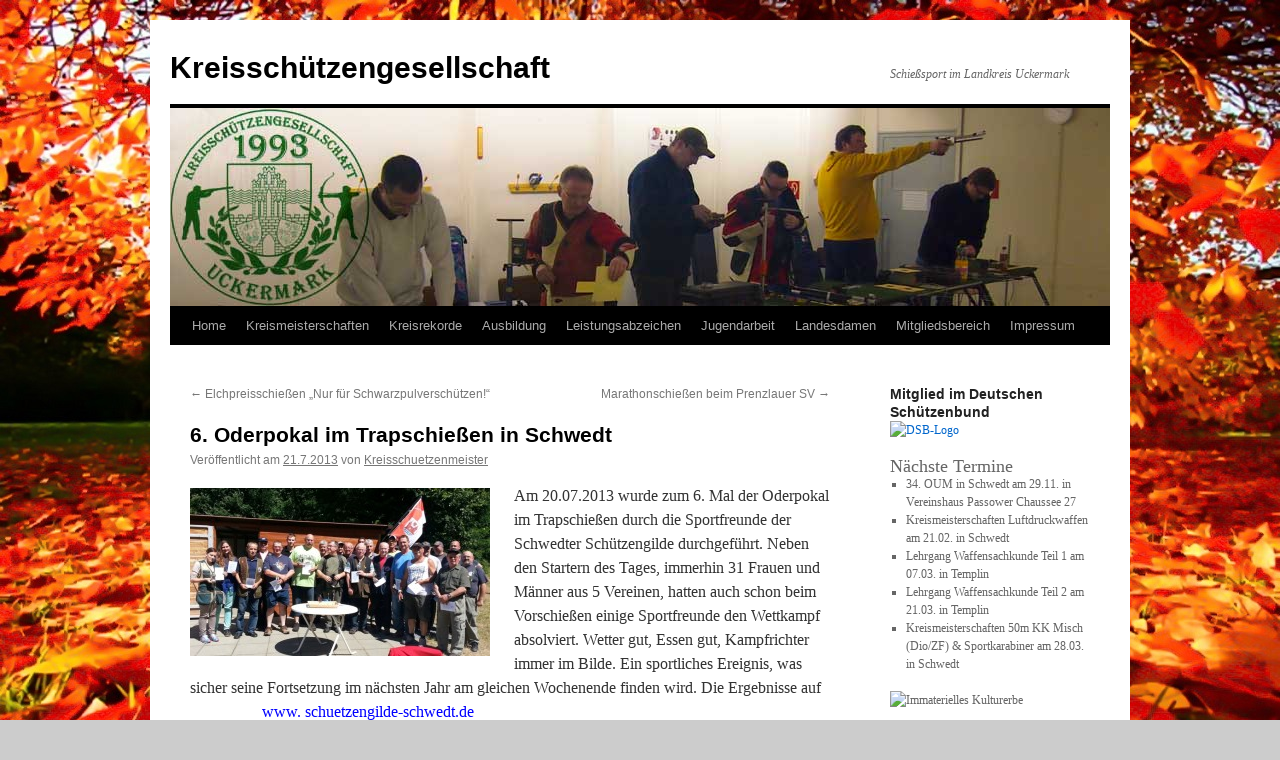

--- FILE ---
content_type: text/html; charset=UTF-8
request_url: http://www.ksgum.org/2013/07/21/6-oderpokal-im-trapschiesen-in-schwedt/
body_size: 9965
content:
<!DOCTYPE html>
<html lang="de">
<head>
<meta charset="UTF-8" />
<title>
6. Oderpokal im Trapschießen in Schwedt | Kreisschützengesellschaft	</title>
<link rel="profile" href="https://gmpg.org/xfn/11" />
<link rel="stylesheet" type="text/css" media="all" href="http://www.ksgum.org/wp-content/themes/twentyten/style.css?ver=20250415" />
<link rel="pingback" href="http://www.ksgum.org/xmlrpc.php">
<meta name='robots' content='max-image-preview:large' />
	<style>img:is([sizes="auto" i], [sizes^="auto," i]) { contain-intrinsic-size: 3000px 1500px }</style>
	<link rel='dns-prefetch' href='//www.ksgum.org' />
<link rel="alternate" type="application/rss+xml" title="Kreisschützengesellschaft &raquo; Feed" href="http://www.ksgum.org/feed/" />
<link rel="alternate" type="application/rss+xml" title="Kreisschützengesellschaft &raquo; Kommentar-Feed" href="http://www.ksgum.org/comments/feed/" />
<script type="text/javascript">
/* <![CDATA[ */
window._wpemojiSettings = {"baseUrl":"https:\/\/s.w.org\/images\/core\/emoji\/16.0.1\/72x72\/","ext":".png","svgUrl":"https:\/\/s.w.org\/images\/core\/emoji\/16.0.1\/svg\/","svgExt":".svg","source":{"concatemoji":"http:\/\/www.ksgum.org\/wp-includes\/js\/wp-emoji-release.min.js?ver=6.8.3"}};
/*! This file is auto-generated */
!function(s,n){var o,i,e;function c(e){try{var t={supportTests:e,timestamp:(new Date).valueOf()};sessionStorage.setItem(o,JSON.stringify(t))}catch(e){}}function p(e,t,n){e.clearRect(0,0,e.canvas.width,e.canvas.height),e.fillText(t,0,0);var t=new Uint32Array(e.getImageData(0,0,e.canvas.width,e.canvas.height).data),a=(e.clearRect(0,0,e.canvas.width,e.canvas.height),e.fillText(n,0,0),new Uint32Array(e.getImageData(0,0,e.canvas.width,e.canvas.height).data));return t.every(function(e,t){return e===a[t]})}function u(e,t){e.clearRect(0,0,e.canvas.width,e.canvas.height),e.fillText(t,0,0);for(var n=e.getImageData(16,16,1,1),a=0;a<n.data.length;a++)if(0!==n.data[a])return!1;return!0}function f(e,t,n,a){switch(t){case"flag":return n(e,"\ud83c\udff3\ufe0f\u200d\u26a7\ufe0f","\ud83c\udff3\ufe0f\u200b\u26a7\ufe0f")?!1:!n(e,"\ud83c\udde8\ud83c\uddf6","\ud83c\udde8\u200b\ud83c\uddf6")&&!n(e,"\ud83c\udff4\udb40\udc67\udb40\udc62\udb40\udc65\udb40\udc6e\udb40\udc67\udb40\udc7f","\ud83c\udff4\u200b\udb40\udc67\u200b\udb40\udc62\u200b\udb40\udc65\u200b\udb40\udc6e\u200b\udb40\udc67\u200b\udb40\udc7f");case"emoji":return!a(e,"\ud83e\udedf")}return!1}function g(e,t,n,a){var r="undefined"!=typeof WorkerGlobalScope&&self instanceof WorkerGlobalScope?new OffscreenCanvas(300,150):s.createElement("canvas"),o=r.getContext("2d",{willReadFrequently:!0}),i=(o.textBaseline="top",o.font="600 32px Arial",{});return e.forEach(function(e){i[e]=t(o,e,n,a)}),i}function t(e){var t=s.createElement("script");t.src=e,t.defer=!0,s.head.appendChild(t)}"undefined"!=typeof Promise&&(o="wpEmojiSettingsSupports",i=["flag","emoji"],n.supports={everything:!0,everythingExceptFlag:!0},e=new Promise(function(e){s.addEventListener("DOMContentLoaded",e,{once:!0})}),new Promise(function(t){var n=function(){try{var e=JSON.parse(sessionStorage.getItem(o));if("object"==typeof e&&"number"==typeof e.timestamp&&(new Date).valueOf()<e.timestamp+604800&&"object"==typeof e.supportTests)return e.supportTests}catch(e){}return null}();if(!n){if("undefined"!=typeof Worker&&"undefined"!=typeof OffscreenCanvas&&"undefined"!=typeof URL&&URL.createObjectURL&&"undefined"!=typeof Blob)try{var e="postMessage("+g.toString()+"("+[JSON.stringify(i),f.toString(),p.toString(),u.toString()].join(",")+"));",a=new Blob([e],{type:"text/javascript"}),r=new Worker(URL.createObjectURL(a),{name:"wpTestEmojiSupports"});return void(r.onmessage=function(e){c(n=e.data),r.terminate(),t(n)})}catch(e){}c(n=g(i,f,p,u))}t(n)}).then(function(e){for(var t in e)n.supports[t]=e[t],n.supports.everything=n.supports.everything&&n.supports[t],"flag"!==t&&(n.supports.everythingExceptFlag=n.supports.everythingExceptFlag&&n.supports[t]);n.supports.everythingExceptFlag=n.supports.everythingExceptFlag&&!n.supports.flag,n.DOMReady=!1,n.readyCallback=function(){n.DOMReady=!0}}).then(function(){return e}).then(function(){var e;n.supports.everything||(n.readyCallback(),(e=n.source||{}).concatemoji?t(e.concatemoji):e.wpemoji&&e.twemoji&&(t(e.twemoji),t(e.wpemoji)))}))}((window,document),window._wpemojiSettings);
/* ]]> */
</script>
<style id='wp-emoji-styles-inline-css' type='text/css'>

	img.wp-smiley, img.emoji {
		display: inline !important;
		border: none !important;
		box-shadow: none !important;
		height: 1em !important;
		width: 1em !important;
		margin: 0 0.07em !important;
		vertical-align: -0.1em !important;
		background: none !important;
		padding: 0 !important;
	}
</style>
<link rel='stylesheet' id='wp-block-library-css' href='http://www.ksgum.org/wp-includes/css/dist/block-library/style.min.css?ver=6.8.3' type='text/css' media='all' />
<style id='wp-block-library-theme-inline-css' type='text/css'>
.wp-block-audio :where(figcaption){color:#555;font-size:13px;text-align:center}.is-dark-theme .wp-block-audio :where(figcaption){color:#ffffffa6}.wp-block-audio{margin:0 0 1em}.wp-block-code{border:1px solid #ccc;border-radius:4px;font-family:Menlo,Consolas,monaco,monospace;padding:.8em 1em}.wp-block-embed :where(figcaption){color:#555;font-size:13px;text-align:center}.is-dark-theme .wp-block-embed :where(figcaption){color:#ffffffa6}.wp-block-embed{margin:0 0 1em}.blocks-gallery-caption{color:#555;font-size:13px;text-align:center}.is-dark-theme .blocks-gallery-caption{color:#ffffffa6}:root :where(.wp-block-image figcaption){color:#555;font-size:13px;text-align:center}.is-dark-theme :root :where(.wp-block-image figcaption){color:#ffffffa6}.wp-block-image{margin:0 0 1em}.wp-block-pullquote{border-bottom:4px solid;border-top:4px solid;color:currentColor;margin-bottom:1.75em}.wp-block-pullquote cite,.wp-block-pullquote footer,.wp-block-pullquote__citation{color:currentColor;font-size:.8125em;font-style:normal;text-transform:uppercase}.wp-block-quote{border-left:.25em solid;margin:0 0 1.75em;padding-left:1em}.wp-block-quote cite,.wp-block-quote footer{color:currentColor;font-size:.8125em;font-style:normal;position:relative}.wp-block-quote:where(.has-text-align-right){border-left:none;border-right:.25em solid;padding-left:0;padding-right:1em}.wp-block-quote:where(.has-text-align-center){border:none;padding-left:0}.wp-block-quote.is-large,.wp-block-quote.is-style-large,.wp-block-quote:where(.is-style-plain){border:none}.wp-block-search .wp-block-search__label{font-weight:700}.wp-block-search__button{border:1px solid #ccc;padding:.375em .625em}:where(.wp-block-group.has-background){padding:1.25em 2.375em}.wp-block-separator.has-css-opacity{opacity:.4}.wp-block-separator{border:none;border-bottom:2px solid;margin-left:auto;margin-right:auto}.wp-block-separator.has-alpha-channel-opacity{opacity:1}.wp-block-separator:not(.is-style-wide):not(.is-style-dots){width:100px}.wp-block-separator.has-background:not(.is-style-dots){border-bottom:none;height:1px}.wp-block-separator.has-background:not(.is-style-wide):not(.is-style-dots){height:2px}.wp-block-table{margin:0 0 1em}.wp-block-table td,.wp-block-table th{word-break:normal}.wp-block-table :where(figcaption){color:#555;font-size:13px;text-align:center}.is-dark-theme .wp-block-table :where(figcaption){color:#ffffffa6}.wp-block-video :where(figcaption){color:#555;font-size:13px;text-align:center}.is-dark-theme .wp-block-video :where(figcaption){color:#ffffffa6}.wp-block-video{margin:0 0 1em}:root :where(.wp-block-template-part.has-background){margin-bottom:0;margin-top:0;padding:1.25em 2.375em}
</style>
<style id='classic-theme-styles-inline-css' type='text/css'>
/*! This file is auto-generated */
.wp-block-button__link{color:#fff;background-color:#32373c;border-radius:9999px;box-shadow:none;text-decoration:none;padding:calc(.667em + 2px) calc(1.333em + 2px);font-size:1.125em}.wp-block-file__button{background:#32373c;color:#fff;text-decoration:none}
</style>
<style id='global-styles-inline-css' type='text/css'>
:root{--wp--preset--aspect-ratio--square: 1;--wp--preset--aspect-ratio--4-3: 4/3;--wp--preset--aspect-ratio--3-4: 3/4;--wp--preset--aspect-ratio--3-2: 3/2;--wp--preset--aspect-ratio--2-3: 2/3;--wp--preset--aspect-ratio--16-9: 16/9;--wp--preset--aspect-ratio--9-16: 9/16;--wp--preset--color--black: #000;--wp--preset--color--cyan-bluish-gray: #abb8c3;--wp--preset--color--white: #fff;--wp--preset--color--pale-pink: #f78da7;--wp--preset--color--vivid-red: #cf2e2e;--wp--preset--color--luminous-vivid-orange: #ff6900;--wp--preset--color--luminous-vivid-amber: #fcb900;--wp--preset--color--light-green-cyan: #7bdcb5;--wp--preset--color--vivid-green-cyan: #00d084;--wp--preset--color--pale-cyan-blue: #8ed1fc;--wp--preset--color--vivid-cyan-blue: #0693e3;--wp--preset--color--vivid-purple: #9b51e0;--wp--preset--color--blue: #0066cc;--wp--preset--color--medium-gray: #666;--wp--preset--color--light-gray: #f1f1f1;--wp--preset--gradient--vivid-cyan-blue-to-vivid-purple: linear-gradient(135deg,rgba(6,147,227,1) 0%,rgb(155,81,224) 100%);--wp--preset--gradient--light-green-cyan-to-vivid-green-cyan: linear-gradient(135deg,rgb(122,220,180) 0%,rgb(0,208,130) 100%);--wp--preset--gradient--luminous-vivid-amber-to-luminous-vivid-orange: linear-gradient(135deg,rgba(252,185,0,1) 0%,rgba(255,105,0,1) 100%);--wp--preset--gradient--luminous-vivid-orange-to-vivid-red: linear-gradient(135deg,rgba(255,105,0,1) 0%,rgb(207,46,46) 100%);--wp--preset--gradient--very-light-gray-to-cyan-bluish-gray: linear-gradient(135deg,rgb(238,238,238) 0%,rgb(169,184,195) 100%);--wp--preset--gradient--cool-to-warm-spectrum: linear-gradient(135deg,rgb(74,234,220) 0%,rgb(151,120,209) 20%,rgb(207,42,186) 40%,rgb(238,44,130) 60%,rgb(251,105,98) 80%,rgb(254,248,76) 100%);--wp--preset--gradient--blush-light-purple: linear-gradient(135deg,rgb(255,206,236) 0%,rgb(152,150,240) 100%);--wp--preset--gradient--blush-bordeaux: linear-gradient(135deg,rgb(254,205,165) 0%,rgb(254,45,45) 50%,rgb(107,0,62) 100%);--wp--preset--gradient--luminous-dusk: linear-gradient(135deg,rgb(255,203,112) 0%,rgb(199,81,192) 50%,rgb(65,88,208) 100%);--wp--preset--gradient--pale-ocean: linear-gradient(135deg,rgb(255,245,203) 0%,rgb(182,227,212) 50%,rgb(51,167,181) 100%);--wp--preset--gradient--electric-grass: linear-gradient(135deg,rgb(202,248,128) 0%,rgb(113,206,126) 100%);--wp--preset--gradient--midnight: linear-gradient(135deg,rgb(2,3,129) 0%,rgb(40,116,252) 100%);--wp--preset--font-size--small: 13px;--wp--preset--font-size--medium: 20px;--wp--preset--font-size--large: 36px;--wp--preset--font-size--x-large: 42px;--wp--preset--spacing--20: 0.44rem;--wp--preset--spacing--30: 0.67rem;--wp--preset--spacing--40: 1rem;--wp--preset--spacing--50: 1.5rem;--wp--preset--spacing--60: 2.25rem;--wp--preset--spacing--70: 3.38rem;--wp--preset--spacing--80: 5.06rem;--wp--preset--shadow--natural: 6px 6px 9px rgba(0, 0, 0, 0.2);--wp--preset--shadow--deep: 12px 12px 50px rgba(0, 0, 0, 0.4);--wp--preset--shadow--sharp: 6px 6px 0px rgba(0, 0, 0, 0.2);--wp--preset--shadow--outlined: 6px 6px 0px -3px rgba(255, 255, 255, 1), 6px 6px rgba(0, 0, 0, 1);--wp--preset--shadow--crisp: 6px 6px 0px rgba(0, 0, 0, 1);}:where(.is-layout-flex){gap: 0.5em;}:where(.is-layout-grid){gap: 0.5em;}body .is-layout-flex{display: flex;}.is-layout-flex{flex-wrap: wrap;align-items: center;}.is-layout-flex > :is(*, div){margin: 0;}body .is-layout-grid{display: grid;}.is-layout-grid > :is(*, div){margin: 0;}:where(.wp-block-columns.is-layout-flex){gap: 2em;}:where(.wp-block-columns.is-layout-grid){gap: 2em;}:where(.wp-block-post-template.is-layout-flex){gap: 1.25em;}:where(.wp-block-post-template.is-layout-grid){gap: 1.25em;}.has-black-color{color: var(--wp--preset--color--black) !important;}.has-cyan-bluish-gray-color{color: var(--wp--preset--color--cyan-bluish-gray) !important;}.has-white-color{color: var(--wp--preset--color--white) !important;}.has-pale-pink-color{color: var(--wp--preset--color--pale-pink) !important;}.has-vivid-red-color{color: var(--wp--preset--color--vivid-red) !important;}.has-luminous-vivid-orange-color{color: var(--wp--preset--color--luminous-vivid-orange) !important;}.has-luminous-vivid-amber-color{color: var(--wp--preset--color--luminous-vivid-amber) !important;}.has-light-green-cyan-color{color: var(--wp--preset--color--light-green-cyan) !important;}.has-vivid-green-cyan-color{color: var(--wp--preset--color--vivid-green-cyan) !important;}.has-pale-cyan-blue-color{color: var(--wp--preset--color--pale-cyan-blue) !important;}.has-vivid-cyan-blue-color{color: var(--wp--preset--color--vivid-cyan-blue) !important;}.has-vivid-purple-color{color: var(--wp--preset--color--vivid-purple) !important;}.has-black-background-color{background-color: var(--wp--preset--color--black) !important;}.has-cyan-bluish-gray-background-color{background-color: var(--wp--preset--color--cyan-bluish-gray) !important;}.has-white-background-color{background-color: var(--wp--preset--color--white) !important;}.has-pale-pink-background-color{background-color: var(--wp--preset--color--pale-pink) !important;}.has-vivid-red-background-color{background-color: var(--wp--preset--color--vivid-red) !important;}.has-luminous-vivid-orange-background-color{background-color: var(--wp--preset--color--luminous-vivid-orange) !important;}.has-luminous-vivid-amber-background-color{background-color: var(--wp--preset--color--luminous-vivid-amber) !important;}.has-light-green-cyan-background-color{background-color: var(--wp--preset--color--light-green-cyan) !important;}.has-vivid-green-cyan-background-color{background-color: var(--wp--preset--color--vivid-green-cyan) !important;}.has-pale-cyan-blue-background-color{background-color: var(--wp--preset--color--pale-cyan-blue) !important;}.has-vivid-cyan-blue-background-color{background-color: var(--wp--preset--color--vivid-cyan-blue) !important;}.has-vivid-purple-background-color{background-color: var(--wp--preset--color--vivid-purple) !important;}.has-black-border-color{border-color: var(--wp--preset--color--black) !important;}.has-cyan-bluish-gray-border-color{border-color: var(--wp--preset--color--cyan-bluish-gray) !important;}.has-white-border-color{border-color: var(--wp--preset--color--white) !important;}.has-pale-pink-border-color{border-color: var(--wp--preset--color--pale-pink) !important;}.has-vivid-red-border-color{border-color: var(--wp--preset--color--vivid-red) !important;}.has-luminous-vivid-orange-border-color{border-color: var(--wp--preset--color--luminous-vivid-orange) !important;}.has-luminous-vivid-amber-border-color{border-color: var(--wp--preset--color--luminous-vivid-amber) !important;}.has-light-green-cyan-border-color{border-color: var(--wp--preset--color--light-green-cyan) !important;}.has-vivid-green-cyan-border-color{border-color: var(--wp--preset--color--vivid-green-cyan) !important;}.has-pale-cyan-blue-border-color{border-color: var(--wp--preset--color--pale-cyan-blue) !important;}.has-vivid-cyan-blue-border-color{border-color: var(--wp--preset--color--vivid-cyan-blue) !important;}.has-vivid-purple-border-color{border-color: var(--wp--preset--color--vivid-purple) !important;}.has-vivid-cyan-blue-to-vivid-purple-gradient-background{background: var(--wp--preset--gradient--vivid-cyan-blue-to-vivid-purple) !important;}.has-light-green-cyan-to-vivid-green-cyan-gradient-background{background: var(--wp--preset--gradient--light-green-cyan-to-vivid-green-cyan) !important;}.has-luminous-vivid-amber-to-luminous-vivid-orange-gradient-background{background: var(--wp--preset--gradient--luminous-vivid-amber-to-luminous-vivid-orange) !important;}.has-luminous-vivid-orange-to-vivid-red-gradient-background{background: var(--wp--preset--gradient--luminous-vivid-orange-to-vivid-red) !important;}.has-very-light-gray-to-cyan-bluish-gray-gradient-background{background: var(--wp--preset--gradient--very-light-gray-to-cyan-bluish-gray) !important;}.has-cool-to-warm-spectrum-gradient-background{background: var(--wp--preset--gradient--cool-to-warm-spectrum) !important;}.has-blush-light-purple-gradient-background{background: var(--wp--preset--gradient--blush-light-purple) !important;}.has-blush-bordeaux-gradient-background{background: var(--wp--preset--gradient--blush-bordeaux) !important;}.has-luminous-dusk-gradient-background{background: var(--wp--preset--gradient--luminous-dusk) !important;}.has-pale-ocean-gradient-background{background: var(--wp--preset--gradient--pale-ocean) !important;}.has-electric-grass-gradient-background{background: var(--wp--preset--gradient--electric-grass) !important;}.has-midnight-gradient-background{background: var(--wp--preset--gradient--midnight) !important;}.has-small-font-size{font-size: var(--wp--preset--font-size--small) !important;}.has-medium-font-size{font-size: var(--wp--preset--font-size--medium) !important;}.has-large-font-size{font-size: var(--wp--preset--font-size--large) !important;}.has-x-large-font-size{font-size: var(--wp--preset--font-size--x-large) !important;}
:where(.wp-block-post-template.is-layout-flex){gap: 1.25em;}:where(.wp-block-post-template.is-layout-grid){gap: 1.25em;}
:where(.wp-block-columns.is-layout-flex){gap: 2em;}:where(.wp-block-columns.is-layout-grid){gap: 2em;}
:root :where(.wp-block-pullquote){font-size: 1.5em;line-height: 1.6;}
</style>
<link rel='stylesheet' id='twentyten-block-style-css' href='http://www.ksgum.org/wp-content/themes/twentyten/blocks.css?ver=20250220' type='text/css' media='all' />
<link rel="https://api.w.org/" href="http://www.ksgum.org/wp-json/" /><link rel="alternate" title="JSON" type="application/json" href="http://www.ksgum.org/wp-json/wp/v2/posts/271" /><link rel="EditURI" type="application/rsd+xml" title="RSD" href="http://www.ksgum.org/xmlrpc.php?rsd" />
<meta name="generator" content="WordPress 6.8.3" />
<link rel="canonical" href="http://www.ksgum.org/2013/07/21/6-oderpokal-im-trapschiesen-in-schwedt/" />
<link rel='shortlink' href='http://www.ksgum.org/?p=271' />
<link rel="alternate" title="oEmbed (JSON)" type="application/json+oembed" href="http://www.ksgum.org/wp-json/oembed/1.0/embed?url=http%3A%2F%2Fwww.ksgum.org%2F2013%2F07%2F21%2F6-oderpokal-im-trapschiesen-in-schwedt%2F" />
<link rel="alternate" title="oEmbed (XML)" type="text/xml+oembed" href="http://www.ksgum.org/wp-json/oembed/1.0/embed?url=http%3A%2F%2Fwww.ksgum.org%2F2013%2F07%2F21%2F6-oderpokal-im-trapschiesen-in-schwedt%2F&#038;format=xml" />
<style data-context="foundation-flickity-css">/*! Flickity v2.0.2
http://flickity.metafizzy.co
---------------------------------------------- */.flickity-enabled{position:relative}.flickity-enabled:focus{outline:0}.flickity-viewport{overflow:hidden;position:relative;height:100%}.flickity-slider{position:absolute;width:100%;height:100%}.flickity-enabled.is-draggable{-webkit-tap-highlight-color:transparent;tap-highlight-color:transparent;-webkit-user-select:none;-moz-user-select:none;-ms-user-select:none;user-select:none}.flickity-enabled.is-draggable .flickity-viewport{cursor:move;cursor:-webkit-grab;cursor:grab}.flickity-enabled.is-draggable .flickity-viewport.is-pointer-down{cursor:-webkit-grabbing;cursor:grabbing}.flickity-prev-next-button{position:absolute;top:50%;width:44px;height:44px;border:none;border-radius:50%;background:#fff;background:hsla(0,0%,100%,.75);cursor:pointer;-webkit-transform:translateY(-50%);transform:translateY(-50%)}.flickity-prev-next-button:hover{background:#fff}.flickity-prev-next-button:focus{outline:0;box-shadow:0 0 0 5px #09f}.flickity-prev-next-button:active{opacity:.6}.flickity-prev-next-button.previous{left:10px}.flickity-prev-next-button.next{right:10px}.flickity-rtl .flickity-prev-next-button.previous{left:auto;right:10px}.flickity-rtl .flickity-prev-next-button.next{right:auto;left:10px}.flickity-prev-next-button:disabled{opacity:.3;cursor:auto}.flickity-prev-next-button svg{position:absolute;left:20%;top:20%;width:60%;height:60%}.flickity-prev-next-button .arrow{fill:#333}.flickity-page-dots{position:absolute;width:100%;bottom:-25px;padding:0;margin:0;list-style:none;text-align:center;line-height:1}.flickity-rtl .flickity-page-dots{direction:rtl}.flickity-page-dots .dot{display:inline-block;width:10px;height:10px;margin:0 8px;background:#333;border-radius:50%;opacity:.25;cursor:pointer}.flickity-page-dots .dot.is-selected{opacity:1}</style><style data-context="foundation-slideout-css">.slideout-menu{position:fixed;left:0;top:0;bottom:0;right:auto;z-index:0;width:256px;overflow-y:auto;-webkit-overflow-scrolling:touch;display:none}.slideout-menu.pushit-right{left:auto;right:0}.slideout-panel{position:relative;z-index:1;will-change:transform}.slideout-open,.slideout-open .slideout-panel,.slideout-open body{overflow:hidden}.slideout-open .slideout-menu{display:block}.pushit{display:none}</style><style type="text/css" id="custom-background-css">
body.custom-background { background-color: #cccccc; background-image: url("http://www.ksgum.org/wp-content/uploads/2017/10/Herbst.jpg"); background-position: left top; background-size: cover; background-repeat: no-repeat; background-attachment: fixed; }
</style>
	<style>.ios7.web-app-mode.has-fixed header{ background-color: rgba(45,53,63,.88);}</style></head>

<body class="wp-singular post-template-default single single-post postid-271 single-format-standard custom-background wp-theme-twentyten">
<div id="wrapper" class="hfeed">
		<a href="#content" class="screen-reader-text skip-link">Zum Inhalt springen</a>
	<div id="header">
		<div id="masthead">
			<div id="branding" role="banner">
								<div id="site-title">
					<span>
											<a href="http://www.ksgum.org/" rel="home" >Kreisschützengesellschaft</a>
					</span>
				</div>
				<div id="site-description">Schießsport im Landkreis Uckermark</div>

				<img src="http://www.ksgum.org/wp-content/uploads/2013/05/Kopfgrafik.jpg" width="940" height="198" alt="Kreisschützengesellschaft" srcset="http://www.ksgum.org/wp-content/uploads/2013/05/Kopfgrafik.jpg 940w, http://www.ksgum.org/wp-content/uploads/2013/05/Kopfgrafik-300x63.jpg 300w" sizes="(max-width: 940px) 100vw, 940px" decoding="async" fetchpriority="high" />			</div><!-- #branding -->

			<div id="access" role="navigation">
				<div class="menu-header"><ul id="menu-menue" class="menu"><li id="menu-item-91" class="menu-item menu-item-type-custom menu-item-object-custom menu-item-home menu-item-91"><a href="http://www.ksgum.org" title="body">Home</a></li>
<li id="menu-item-3766" class="menu-item menu-item-type-custom menu-item-object-custom menu-item-has-children menu-item-3766"><a>Kreismeisterschaften</a>
<ul class="sub-menu">
	<li id="menu-item-4133" class="menu-item menu-item-type-post_type menu-item-object-page menu-item-4133"><a href="http://www.ksgum.org/ergebnisse/">Ergebnisse Kreismeisterschaft</a></li>
	<li id="menu-item-4134" class="menu-item menu-item-type-post_type menu-item-object-page menu-item-4134"><a href="http://www.ksgum.org/events/">Termine</a></li>
</ul>
</li>
<li id="menu-item-2728" class="menu-item menu-item-type-custom menu-item-object-custom menu-item-has-children menu-item-2728"><a>Kreisrekorde</a>
<ul class="sub-menu">
	<li id="menu-item-2729" class="menu-item menu-item-type-custom menu-item-object-custom menu-item-2729"><a target="_blank" href="http://www.sgi-sdt.org/KSG/Rekorde/KSG_UM_Rekorde.pdf">Kreisrekorde</a></li>
	<li id="menu-item-2730" class="menu-item menu-item-type-custom menu-item-object-custom menu-item-2730"><a target="_blank" href="http://www.sgi-sdt.org/KSG/Rekorde/Regeln_Kreisrekord.pdf">Regeln Kreisrekorde</a></li>
</ul>
</li>
<li id="menu-item-4375" class="menu-item menu-item-type-post_type menu-item-object-page menu-item-4375"><a href="http://www.ksgum.org/ausbildung/">Ausbildung</a></li>
<li id="menu-item-3129" class="menu-item menu-item-type-post_type menu-item-object-page menu-item-3129"><a href="http://www.ksgum.org/leistungsabzeichen-der-kreisschuetzengesellschaft-uckermark/">Leistungsabzeichen</a></li>
<li id="menu-item-965" class="menu-item menu-item-type-post_type menu-item-object-page menu-item-965"><a href="http://www.ksgum.org/jugendarbeit/">Jugendarbeit</a></li>
<li id="menu-item-966" class="menu-item menu-item-type-post_type menu-item-object-page menu-item-966"><a href="http://www.ksgum.org/landesdamen/">Landesdamen</a></li>
<li id="menu-item-4131" class="menu-item menu-item-type-custom menu-item-object-custom menu-item-has-children menu-item-4131"><a>Mitgliedsbereich</a>
<ul class="sub-menu">
	<li id="menu-item-967" class="menu-item menu-item-type-post_type menu-item-object-page menu-item-967"><a href="http://www.ksgum.org/vorstandesinfo/">Vorstandsinfo</a></li>
	<li id="menu-item-129" class="menu-item menu-item-type-post_type menu-item-object-page menu-item-129"><a href="http://www.ksgum.org/mitglieder-der-kreisschutzengesellschaft-uckermark/">Mitgliedsvereine</a></li>
	<li id="menu-item-103" class="menu-item menu-item-type-custom menu-item-object-custom menu-item-103"><a target="_blank" href="http://www.sgi-sdt.org/KSG/Satzung/KGU-Satzung.pdf">Satzung</a></li>
	<li id="menu-item-117" class="menu-item menu-item-type-post_type menu-item-object-page menu-item-117"><a href="http://www.ksgum.org/service/" title="Downloads">Download</a></li>
</ul>
</li>
<li id="menu-item-4130" class="menu-item menu-item-type-custom menu-item-object-custom menu-item-has-children menu-item-4130"><a>Impressum</a>
<ul class="sub-menu">
	<li id="menu-item-128" class="menu-item menu-item-type-post_type menu-item-object-page menu-item-privacy-policy menu-item-128"><a rel="privacy-policy" href="http://www.ksgum.org/impressum/">Impressum</a></li>
	<li id="menu-item-2280" class="menu-item menu-item-type-custom menu-item-object-custom menu-item-2280"><a href="http://www.ksgum.org/impressum/#DaSchu">Datenschutzerklärung</a></li>
	<li id="menu-item-96" class="menu-item menu-item-type-custom menu-item-object-custom menu-item-96"><a href="mailto:info@ksgum.org">Kontakt</a></li>
</ul>
</li>
</ul></div>			</div><!-- #access -->
		</div><!-- #masthead -->
	</div><!-- #header -->

	<div id="main">

		<div id="container">
			<div id="content" role="main">

			

				<div id="nav-above" class="navigation">
					<div class="nav-previous"><a href="http://www.ksgum.org/2013/07/12/elchpreisschiesen-nur-fur-schwarzpulverschutzen/" rel="prev"><span class="meta-nav">&larr;</span> Elchpreisschießen &#8222;Nur für Schwarzpulverschützen!&#8220;</a></div>
					<div class="nav-next"><a href="http://www.ksgum.org/2013/08/14/marathonschiesen-beim-prenzlauer-sv/" rel="next">Marathonschießen beim Prenzlauer SV <span class="meta-nav">&rarr;</span></a></div>
				</div><!-- #nav-above -->

				<div id="post-271" class="post-271 post type-post status-publish format-standard hentry category-schwedt">
					<h1 class="entry-title">6. Oderpokal im Trapschießen in Schwedt</h1>

					<div class="entry-meta">
						<span class="meta-prep meta-prep-author">Veröffentlicht am</span> <a href="http://www.ksgum.org/2013/07/21/6-oderpokal-im-trapschiesen-in-schwedt/" title="20:14" rel="bookmark"><span class="entry-date">21.7.2013</span></a> <span class="meta-sep">von</span> <span class="author vcard"><a class="url fn n" href="http://www.ksgum.org/author/kreisschuetzenmeister/" title="Alle Beiträge von Kreisschuetzenmeister anzeigen">Kreisschuetzenmeister</a></span>					</div><!-- .entry-meta -->

					<div class="entry-content">
						<p><a href="http://ksgblog.sgi-sdt.org/wp-content/uploads/2013/07/Oderpokal20_Schwedt1.jpg"><img decoding="async" class="size-medium wp-image-272 alignleft" alt="Oderpokal20_Schwedt1" src="http://ksgblog.sgi-sdt.org/wp-content/uploads/2013/07/Oderpokal20_Schwedt1-300x168.jpg" width="300" height="168" srcset="http://www.ksgum.org/wp-content/uploads/2013/07/Oderpokal20_Schwedt1-300x168.jpg 300w, http://www.ksgum.org/wp-content/uploads/2013/07/Oderpokal20_Schwedt1.jpg 1024w" sizes="(max-width: 300px) 100vw, 300px" /></a>Am 20.07.2013 wurde zum 6. Mal der Oderpokal im Trapschießen durch die Sportfreunde der Schwedter Schützengilde durchgeführt. Neben den Startern des Tages, immerhin 31 Frauen und Männer aus 5 Vereinen, hatten auch schon beim Vorschießen einige Sportfreunde den Wettkampf absolviert. Wetter gut, Essen gut, Kampfrichter immer im Bilde. Ein sportliches Ereignis, was sicher seine Fortsetzung im nächsten Jahr am gleichen Wochenende finden wird. Die Ergebnisse auf                     <span style="color: #0000ff;">www. schuetzengilde-schwedt.de</span></p>
											</div><!-- .entry-content -->

		
						<div class="entry-utility">
							Dieser Beitrag wurde unter <a href="http://www.ksgum.org/category/schwedt/" rel="category tag">Schwedt</a> veröffentlicht. Setze ein Lesezeichen auf den <a href="http://www.ksgum.org/2013/07/21/6-oderpokal-im-trapschiesen-in-schwedt/" title="Permalink zu 6. Oderpokal im Trapschießen in Schwedt" rel="bookmark">Permalink</a>.													</div><!-- .entry-utility -->
					</div><!-- #post-271 -->

					<div id="nav-below" class="navigation">
						<div class="nav-previous"><a href="http://www.ksgum.org/2013/07/12/elchpreisschiesen-nur-fur-schwarzpulverschutzen/" rel="prev"><span class="meta-nav">&larr;</span> Elchpreisschießen &#8222;Nur für Schwarzpulverschützen!&#8220;</a></div>
						<div class="nav-next"><a href="http://www.ksgum.org/2013/08/14/marathonschiesen-beim-prenzlauer-sv/" rel="next">Marathonschießen beim Prenzlauer SV <span class="meta-nav">&rarr;</span></a></div>
					</div><!-- #nav-below -->

					
			<div id="comments">




</div><!-- #comments -->

	
			</div><!-- #content -->
		</div><!-- #container -->


		<div id="primary" class="widget-area" role="complementary">
			<ul class="xoxo">

<li id="custom_html-3" class="widget_text widget-container widget_custom_html"><h3 class="widget-title">Mitglied im Deutschen Schützenbund</h3><div class="textwidget custom-html-widget"><a href="http://dsb.de" target="new"><img src="http://www.sgi-sdt.org/logo/DSB.jpg" alt="DSB-Logo" /></a></div></li><li id="events-list" class="widget-container events_widget_list"><h2>Nächste Termine</h2><ul><li>34. OUM in Schwedt  am 29.11.  in Vereinshaus Passower Chaussee 27</li><li>Kreismeisterschaften Luftdruckwaffen  am 21.02.  in Schwedt</li><li>Lehrgang Waffensachkunde Teil 1  am 07.03.  in Templin</li><li>Lehrgang Waffensachkunde Teil 2  am 21.03.  in Templin</li><li>Kreismeisterschaften 50m KK Misch (Dio/ZF) &amp; Sportkarabiner  am 28.03.  in Schwedt</li></ul></li><li id="custom_html-2" class="widget_text widget-container widget_custom_html"><div class="textwidget custom-html-widget"><img src="http://www.sgi-sdt.org/logo/th.jpg" alt="Immaterielles Kulturerbe" /> </div></li>
		<li id="recent-posts-2" class="widget-container widget_recent_entries">
		<h3 class="widget-title">Übersicht der letzten 5 Beiträge</h3>
		<ul>
											<li>
					<a href="http://www.ksgum.org/2025/09/26/34-offenen-uckermaerkische-meisterschaft-in-sdt-am-wochenende-1-advent-fuer-die-luftdruckdisziplinen-und-auflage/">34. Offenen Uckermärkische Meisterschaft in SDT am Wochenende 1. Advent für die Luftdruckdisziplinen und Auflage</a>
											<span class="post-date">26.9.2025</span>
									</li>
											<li>
					<a href="http://www.ksgum.org/2025/06/27/kreisschuetzentag-am-23-07-2025-in-templin/">Kreisschützentag am 23.07.2025 in Templin</a>
											<span class="post-date">27.6.2025</span>
									</li>
											<li>
					<a href="http://www.ksgum.org/2025/06/09/kreisseniorenpokal-kk-2025-erfolgreich-abgeschlossen/">Kreisseniorenpokal KK 2025 erfolgreich abgeschlossen</a>
											<span class="post-date">9.6.2025</span>
									</li>
											<li>
					<a href="http://www.ksgum.org/2025/04/29/kreismeisterschaften-100m-gross-und-kleinkaliber-in-templin/">Kreismeisterschaften 100m Groß- und Kleinkaliber in Templin</a>
											<span class="post-date">29.4.2025</span>
									</li>
											<li>
					<a href="http://www.ksgum.org/2025/04/16/landesjugendtag-2025-in-cottbus/">Landesjugendtag 2025 in Cottbus</a>
											<span class="post-date">16.4.2025</span>
									</li>
					</ul>

		</li>			</ul>
		</div><!-- #primary .widget-area -->

	</div><!-- #main -->

	<div id="footer" role="contentinfo">
		<div id="colophon">



			<div id="site-info">
				<a href="http://www.ksgum.org/" rel="home">
					Kreisschützengesellschaft				</a>
				<span role="separator" aria-hidden="true"></span><a class="privacy-policy-link" href="http://www.ksgum.org/impressum/" rel="privacy-policy">Impressum</a>			</div><!-- #site-info -->

			<div id="site-generator">
								<a href="https://de.wordpress.org/" class="imprint" title="Eine semantische, persönliche Publikationsplattform">
					Mit Stolz präsentiert von WordPress.				</a>
			</div><!-- #site-generator -->

		</div><!-- #colophon -->
	</div><!-- #footer -->

</div><!-- #wrapper -->

<script type="speculationrules">
{"prefetch":[{"source":"document","where":{"and":[{"href_matches":"\/*"},{"not":{"href_matches":["\/wp-*.php","\/wp-admin\/*","\/wp-content\/uploads\/*","\/wp-content\/*","\/wp-content\/plugins\/*","\/wp-content\/themes\/twentyten\/*","\/*\\?(.+)"]}},{"not":{"selector_matches":"a[rel~=\"nofollow\"]"}},{"not":{"selector_matches":".no-prefetch, .no-prefetch a"}}]},"eagerness":"conservative"}]}
</script>
<!-- Powered by WPtouch: 4.3.61 --><script type="text/javascript" src="http://www.ksgum.org/wp-includes/js/comment-reply.min.js?ver=6.8.3" id="comment-reply-js" async="async" data-wp-strategy="async"></script>
</body>
</html>
